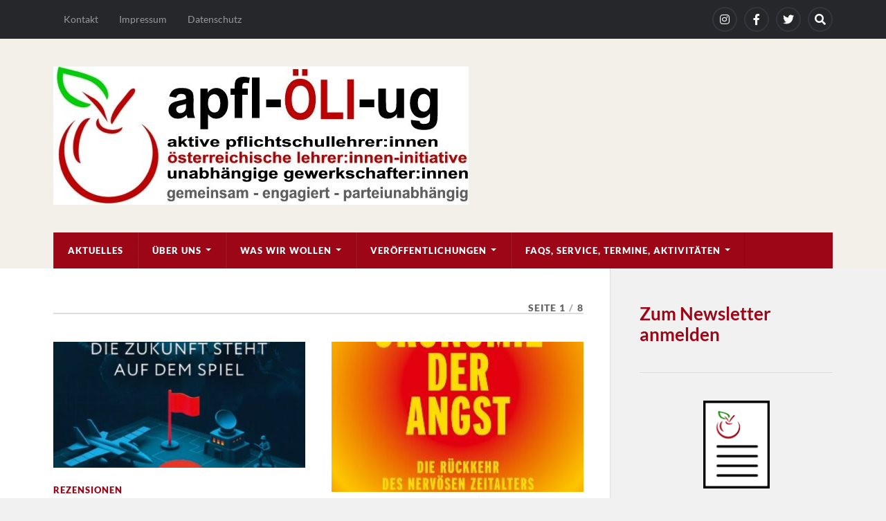

--- FILE ---
content_type: text/html; charset=UTF-8
request_url: https://www.apflug.at/category/aktuelles/rezensionen/
body_size: 62354
content:
<!DOCTYPE html>

<html class="no-js" lang="de">

	<head profile="http://gmpg.org/xfn/11">
		
		<meta http-equiv="Content-Type" content="text/html; charset=UTF-8" />
		<meta name="viewport" content="width=device-width, initial-scale=1.0" >
		 
		<title>Rezensionen &#8211; APFL-UG</title>
<meta name='robots' content='max-image-preview:large' />
<script>document.documentElement.className = document.documentElement.className.replace("no-js","js");</script>
<link rel="alternate" type="application/rss+xml" title="APFL-UG &raquo; Feed" href="https://www.apflug.at/feed/" />
<link rel="alternate" type="application/rss+xml" title="APFL-UG &raquo; Kommentar-Feed" href="https://www.apflug.at/comments/feed/" />
<link rel="alternate" type="application/rss+xml" title="APFL-UG &raquo; Rezensionen Kategorie-Feed" href="https://www.apflug.at/category/aktuelles/rezensionen/feed/" />
<style id='wp-img-auto-sizes-contain-inline-css' type='text/css'>
img:is([sizes=auto i],[sizes^="auto," i]){contain-intrinsic-size:3000px 1500px}
/*# sourceURL=wp-img-auto-sizes-contain-inline-css */
</style>
<style id='wp-emoji-styles-inline-css' type='text/css'>

	img.wp-smiley, img.emoji {
		display: inline !important;
		border: none !important;
		box-shadow: none !important;
		height: 1em !important;
		width: 1em !important;
		margin: 0 0.07em !important;
		vertical-align: -0.1em !important;
		background: none !important;
		padding: 0 !important;
	}
/*# sourceURL=wp-emoji-styles-inline-css */
</style>
<link rel='stylesheet' id='wp-block-library-css' href='https://www.apflug.at/wp-includes/css/dist/block-library/style.min.css?ver=6.9' type='text/css' media='all' />
<style id='classic-theme-styles-inline-css' type='text/css'>
/*! This file is auto-generated */
.wp-block-button__link{color:#fff;background-color:#32373c;border-radius:9999px;box-shadow:none;text-decoration:none;padding:calc(.667em + 2px) calc(1.333em + 2px);font-size:1.125em}.wp-block-file__button{background:#32373c;color:#fff;text-decoration:none}
/*# sourceURL=/wp-includes/css/classic-themes.min.css */
</style>
<style id='global-styles-inline-css' type='text/css'>
:root{--wp--preset--aspect-ratio--square: 1;--wp--preset--aspect-ratio--4-3: 4/3;--wp--preset--aspect-ratio--3-4: 3/4;--wp--preset--aspect-ratio--3-2: 3/2;--wp--preset--aspect-ratio--2-3: 2/3;--wp--preset--aspect-ratio--16-9: 16/9;--wp--preset--aspect-ratio--9-16: 9/16;--wp--preset--color--black: #111;--wp--preset--color--cyan-bluish-gray: #abb8c3;--wp--preset--color--white: #fff;--wp--preset--color--pale-pink: #f78da7;--wp--preset--color--vivid-red: #cf2e2e;--wp--preset--color--luminous-vivid-orange: #ff6900;--wp--preset--color--luminous-vivid-amber: #fcb900;--wp--preset--color--light-green-cyan: #7bdcb5;--wp--preset--color--vivid-green-cyan: #00d084;--wp--preset--color--pale-cyan-blue: #8ed1fc;--wp--preset--color--vivid-cyan-blue: #0693e3;--wp--preset--color--vivid-purple: #9b51e0;--wp--preset--color--accent: #9c0617;--wp--preset--color--dark-gray: #333;--wp--preset--color--medium-gray: #555;--wp--preset--color--light-gray: #777;--wp--preset--gradient--vivid-cyan-blue-to-vivid-purple: linear-gradient(135deg,rgb(6,147,227) 0%,rgb(155,81,224) 100%);--wp--preset--gradient--light-green-cyan-to-vivid-green-cyan: linear-gradient(135deg,rgb(122,220,180) 0%,rgb(0,208,130) 100%);--wp--preset--gradient--luminous-vivid-amber-to-luminous-vivid-orange: linear-gradient(135deg,rgb(252,185,0) 0%,rgb(255,105,0) 100%);--wp--preset--gradient--luminous-vivid-orange-to-vivid-red: linear-gradient(135deg,rgb(255,105,0) 0%,rgb(207,46,46) 100%);--wp--preset--gradient--very-light-gray-to-cyan-bluish-gray: linear-gradient(135deg,rgb(238,238,238) 0%,rgb(169,184,195) 100%);--wp--preset--gradient--cool-to-warm-spectrum: linear-gradient(135deg,rgb(74,234,220) 0%,rgb(151,120,209) 20%,rgb(207,42,186) 40%,rgb(238,44,130) 60%,rgb(251,105,98) 80%,rgb(254,248,76) 100%);--wp--preset--gradient--blush-light-purple: linear-gradient(135deg,rgb(255,206,236) 0%,rgb(152,150,240) 100%);--wp--preset--gradient--blush-bordeaux: linear-gradient(135deg,rgb(254,205,165) 0%,rgb(254,45,45) 50%,rgb(107,0,62) 100%);--wp--preset--gradient--luminous-dusk: linear-gradient(135deg,rgb(255,203,112) 0%,rgb(199,81,192) 50%,rgb(65,88,208) 100%);--wp--preset--gradient--pale-ocean: linear-gradient(135deg,rgb(255,245,203) 0%,rgb(182,227,212) 50%,rgb(51,167,181) 100%);--wp--preset--gradient--electric-grass: linear-gradient(135deg,rgb(202,248,128) 0%,rgb(113,206,126) 100%);--wp--preset--gradient--midnight: linear-gradient(135deg,rgb(2,3,129) 0%,rgb(40,116,252) 100%);--wp--preset--font-size--small: 15px;--wp--preset--font-size--medium: 20px;--wp--preset--font-size--large: 24px;--wp--preset--font-size--x-large: 42px;--wp--preset--font-size--normal: 17px;--wp--preset--font-size--larger: 28px;--wp--preset--spacing--20: 0.44rem;--wp--preset--spacing--30: 0.67rem;--wp--preset--spacing--40: 1rem;--wp--preset--spacing--50: 1.5rem;--wp--preset--spacing--60: 2.25rem;--wp--preset--spacing--70: 3.38rem;--wp--preset--spacing--80: 5.06rem;--wp--preset--shadow--natural: 6px 6px 9px rgba(0, 0, 0, 0.2);--wp--preset--shadow--deep: 12px 12px 50px rgba(0, 0, 0, 0.4);--wp--preset--shadow--sharp: 6px 6px 0px rgba(0, 0, 0, 0.2);--wp--preset--shadow--outlined: 6px 6px 0px -3px rgb(255, 255, 255), 6px 6px rgb(0, 0, 0);--wp--preset--shadow--crisp: 6px 6px 0px rgb(0, 0, 0);}:where(.is-layout-flex){gap: 0.5em;}:where(.is-layout-grid){gap: 0.5em;}body .is-layout-flex{display: flex;}.is-layout-flex{flex-wrap: wrap;align-items: center;}.is-layout-flex > :is(*, div){margin: 0;}body .is-layout-grid{display: grid;}.is-layout-grid > :is(*, div){margin: 0;}:where(.wp-block-columns.is-layout-flex){gap: 2em;}:where(.wp-block-columns.is-layout-grid){gap: 2em;}:where(.wp-block-post-template.is-layout-flex){gap: 1.25em;}:where(.wp-block-post-template.is-layout-grid){gap: 1.25em;}.has-black-color{color: var(--wp--preset--color--black) !important;}.has-cyan-bluish-gray-color{color: var(--wp--preset--color--cyan-bluish-gray) !important;}.has-white-color{color: var(--wp--preset--color--white) !important;}.has-pale-pink-color{color: var(--wp--preset--color--pale-pink) !important;}.has-vivid-red-color{color: var(--wp--preset--color--vivid-red) !important;}.has-luminous-vivid-orange-color{color: var(--wp--preset--color--luminous-vivid-orange) !important;}.has-luminous-vivid-amber-color{color: var(--wp--preset--color--luminous-vivid-amber) !important;}.has-light-green-cyan-color{color: var(--wp--preset--color--light-green-cyan) !important;}.has-vivid-green-cyan-color{color: var(--wp--preset--color--vivid-green-cyan) !important;}.has-pale-cyan-blue-color{color: var(--wp--preset--color--pale-cyan-blue) !important;}.has-vivid-cyan-blue-color{color: var(--wp--preset--color--vivid-cyan-blue) !important;}.has-vivid-purple-color{color: var(--wp--preset--color--vivid-purple) !important;}.has-black-background-color{background-color: var(--wp--preset--color--black) !important;}.has-cyan-bluish-gray-background-color{background-color: var(--wp--preset--color--cyan-bluish-gray) !important;}.has-white-background-color{background-color: var(--wp--preset--color--white) !important;}.has-pale-pink-background-color{background-color: var(--wp--preset--color--pale-pink) !important;}.has-vivid-red-background-color{background-color: var(--wp--preset--color--vivid-red) !important;}.has-luminous-vivid-orange-background-color{background-color: var(--wp--preset--color--luminous-vivid-orange) !important;}.has-luminous-vivid-amber-background-color{background-color: var(--wp--preset--color--luminous-vivid-amber) !important;}.has-light-green-cyan-background-color{background-color: var(--wp--preset--color--light-green-cyan) !important;}.has-vivid-green-cyan-background-color{background-color: var(--wp--preset--color--vivid-green-cyan) !important;}.has-pale-cyan-blue-background-color{background-color: var(--wp--preset--color--pale-cyan-blue) !important;}.has-vivid-cyan-blue-background-color{background-color: var(--wp--preset--color--vivid-cyan-blue) !important;}.has-vivid-purple-background-color{background-color: var(--wp--preset--color--vivid-purple) !important;}.has-black-border-color{border-color: var(--wp--preset--color--black) !important;}.has-cyan-bluish-gray-border-color{border-color: var(--wp--preset--color--cyan-bluish-gray) !important;}.has-white-border-color{border-color: var(--wp--preset--color--white) !important;}.has-pale-pink-border-color{border-color: var(--wp--preset--color--pale-pink) !important;}.has-vivid-red-border-color{border-color: var(--wp--preset--color--vivid-red) !important;}.has-luminous-vivid-orange-border-color{border-color: var(--wp--preset--color--luminous-vivid-orange) !important;}.has-luminous-vivid-amber-border-color{border-color: var(--wp--preset--color--luminous-vivid-amber) !important;}.has-light-green-cyan-border-color{border-color: var(--wp--preset--color--light-green-cyan) !important;}.has-vivid-green-cyan-border-color{border-color: var(--wp--preset--color--vivid-green-cyan) !important;}.has-pale-cyan-blue-border-color{border-color: var(--wp--preset--color--pale-cyan-blue) !important;}.has-vivid-cyan-blue-border-color{border-color: var(--wp--preset--color--vivid-cyan-blue) !important;}.has-vivid-purple-border-color{border-color: var(--wp--preset--color--vivid-purple) !important;}.has-vivid-cyan-blue-to-vivid-purple-gradient-background{background: var(--wp--preset--gradient--vivid-cyan-blue-to-vivid-purple) !important;}.has-light-green-cyan-to-vivid-green-cyan-gradient-background{background: var(--wp--preset--gradient--light-green-cyan-to-vivid-green-cyan) !important;}.has-luminous-vivid-amber-to-luminous-vivid-orange-gradient-background{background: var(--wp--preset--gradient--luminous-vivid-amber-to-luminous-vivid-orange) !important;}.has-luminous-vivid-orange-to-vivid-red-gradient-background{background: var(--wp--preset--gradient--luminous-vivid-orange-to-vivid-red) !important;}.has-very-light-gray-to-cyan-bluish-gray-gradient-background{background: var(--wp--preset--gradient--very-light-gray-to-cyan-bluish-gray) !important;}.has-cool-to-warm-spectrum-gradient-background{background: var(--wp--preset--gradient--cool-to-warm-spectrum) !important;}.has-blush-light-purple-gradient-background{background: var(--wp--preset--gradient--blush-light-purple) !important;}.has-blush-bordeaux-gradient-background{background: var(--wp--preset--gradient--blush-bordeaux) !important;}.has-luminous-dusk-gradient-background{background: var(--wp--preset--gradient--luminous-dusk) !important;}.has-pale-ocean-gradient-background{background: var(--wp--preset--gradient--pale-ocean) !important;}.has-electric-grass-gradient-background{background: var(--wp--preset--gradient--electric-grass) !important;}.has-midnight-gradient-background{background: var(--wp--preset--gradient--midnight) !important;}.has-small-font-size{font-size: var(--wp--preset--font-size--small) !important;}.has-medium-font-size{font-size: var(--wp--preset--font-size--medium) !important;}.has-large-font-size{font-size: var(--wp--preset--font-size--large) !important;}.has-x-large-font-size{font-size: var(--wp--preset--font-size--x-large) !important;}
:where(.wp-block-post-template.is-layout-flex){gap: 1.25em;}:where(.wp-block-post-template.is-layout-grid){gap: 1.25em;}
:where(.wp-block-term-template.is-layout-flex){gap: 1.25em;}:where(.wp-block-term-template.is-layout-grid){gap: 1.25em;}
:where(.wp-block-columns.is-layout-flex){gap: 2em;}:where(.wp-block-columns.is-layout-grid){gap: 2em;}
:root :where(.wp-block-pullquote){font-size: 1.5em;line-height: 1.6;}
/*# sourceURL=global-styles-inline-css */
</style>
<link rel='stylesheet' id='c4wp-public-css' href='https://www.apflug.at/wp-content/plugins/wp-captcha//assets/css/c4wp-public.css?ver=6.9' type='text/css' media='all' />
<link rel='stylesheet' id='parent-style-css' href='https://www.apflug.at/wp-content/themes/rowling/style.css?ver=6.9' type='text/css' media='all' />
<link rel='stylesheet' id='child-style-css' href='https://www.apflug.at/wp-content/themes/rowling-child/style.css?ver=6.9' type='text/css' media='all' />
<link rel='stylesheet' id='newsletter-css' href='https://www.apflug.at/wp-content/plugins/newsletter/style.css?ver=9.1.1' type='text/css' media='all' />
<link rel='stylesheet' id='rowling_google_fonts-css' href='https://www.apflug.at/wp-content/themes/rowling/assets/css/fonts.css?ver=6.9' type='text/css' media='all' />
<link rel='stylesheet' id='rowling_fontawesome-css' href='https://www.apflug.at/wp-content/themes/rowling/assets/css/font-awesome.min.css?ver=5.13.0' type='text/css' media='all' />
<link rel='stylesheet' id='rowling_style-css' href='https://www.apflug.at/wp-content/themes/rowling-child/style.css?ver=2.1.1' type='text/css' media='all' />
<script type="text/javascript" src="https://www.apflug.at/wp-includes/js/jquery/jquery.min.js?ver=3.7.1" id="jquery-core-js"></script>
<script type="text/javascript" src="https://www.apflug.at/wp-includes/js/jquery/jquery-migrate.min.js?ver=3.4.1" id="jquery-migrate-js"></script>
<script type="text/javascript" src="https://www.apflug.at/wp-content/plugins/wp-captcha//assets/js/c4wp-public.js?ver=6.9" id="c4wp-public-js"></script>
<script type="text/javascript" src="https://www.apflug.at/wp-content/themes/rowling/assets/js/flexslider.js?ver=1" id="rowling_flexslider-js"></script>
<script type="text/javascript" src="https://www.apflug.at/wp-content/themes/rowling/assets/js/doubletaptogo.js?ver=1" id="rowling_doubletap-js"></script>
<link rel="https://api.w.org/" href="https://www.apflug.at/wp-json/" /><link rel="alternate" title="JSON" type="application/json" href="https://www.apflug.at/wp-json/wp/v2/categories/6" /><link rel="EditURI" type="application/rsd+xml" title="RSD" href="https://www.apflug.at/xmlrpc.php?rsd" />
<meta name="generator" content="WordPress 6.9" />
<!-- Customizer CSS --><style type="text/css">a { color:#9c0617; }.blog-title a:hover { color:#9c0617; }.navigation .section-inner { background-color:#9c0617; }.primary-menu ul li:hover > a { color:#9c0617; }.search-container .search-button:hover { color:#9c0617; }.sticky .sticky-tag { background-color:#9c0617; }.sticky .sticky-tag:after { border-right-color:#9c0617; }.sticky .sticky-tag:after { border-left-color:#9c0617; }.post-categories { color:#9c0617; }.single .post-meta a { color:#9c0617; }.single .post-meta a:hover { border-bottom-color:#9c0617; }.single-post .post-image-caption .fa { color:#9c0617; }.related-post .category { color:#9c0617; }p.intro { color:#9c0617; }blockquote:after { color:#9c0617; }fieldset legend { background-color:#9c0617; }button, .button, .faux-button, :root .wp-block-button__link, :root .wp-block-file__button, input[type="button"], input[type="reset"], input[type="submit"] { background-color:#9c0617; }:root .has-accent-color { color:#9c0617; }:root .has-accent-background-color { background-color:#9c0617; }.page-edit-link { color:#9c0617; }.post-content .page-links a:hover { background-color:#9c0617; }.post-tags a:hover { background-color:#9c0617; }.post-tags a:hover:before { border-right-color:#9c0617; }.post-navigation h4 a:hover { color:#9c0617; }.comments-title-container .fa { color:#9c0617; }.comment-reply-title .fa { color:#9c0617; }.comments .pingbacks li a:hover { color:#9c0617; }.comment-header h4 a { color:#9c0617; }.bypostauthor .comment-author-icon { background-color:#9c0617; }.comments-nav a:hover { color:#9c0617; }.pingbacks-title { border-bottom-color:#9c0617; }.archive-title { border-bottom-color:#9c0617; }.archive-nav a:hover { color:#9c0617; }.widget-title { border-bottom-color:#9c0617; }.widget-content .textwidget a:hover { color:#9c0617; }.widget_archive li a:hover { color:#9c0617; }.widget_categories li a:hover { color:#9c0617; }.widget_meta li a:hover { color:#9c0617; }.widget_nav_menu li a:hover { color:#9c0617; }.widget_rss .widget-content ul a.rsswidget:hover { color:#9c0617; }#wp-calendar thead th { color:#9c0617; }#wp-calendar tfoot a:hover { color:#9c0617; }.widget .tagcloud a:hover { background-color:#9c0617; }.widget .tagcloud a:hover:before { border-right-color:#9c0617; }.footer .widget .tagcloud a:hover { background-color:#9c0617; }.footer .widget .tagcloud a:hover:before { border-right-color:#9c0617; }.wrapper .search-button:hover { color:#9c0617; }.to-the-top { background-color:#9c0617; }.credits .copyright a:hover { color:#9c0617; }.nav-toggle { background-color:#9c0617; }.mobile-menu { background-color:#9c0617; }</style><!--/Customizer CSS--><meta name="generator" content="Elementor 3.34.2; settings: css_print_method-external, google_font-enabled, font_display-auto">
			<style>
				.e-con.e-parent:nth-of-type(n+4):not(.e-lazyloaded):not(.e-no-lazyload),
				.e-con.e-parent:nth-of-type(n+4):not(.e-lazyloaded):not(.e-no-lazyload) * {
					background-image: none !important;
				}
				@media screen and (max-height: 1024px) {
					.e-con.e-parent:nth-of-type(n+3):not(.e-lazyloaded):not(.e-no-lazyload),
					.e-con.e-parent:nth-of-type(n+3):not(.e-lazyloaded):not(.e-no-lazyload) * {
						background-image: none !important;
					}
				}
				@media screen and (max-height: 640px) {
					.e-con.e-parent:nth-of-type(n+2):not(.e-lazyloaded):not(.e-no-lazyload),
					.e-con.e-parent:nth-of-type(n+2):not(.e-lazyloaded):not(.e-no-lazyload) * {
						background-image: none !important;
					}
				}
			</style>
			<link rel="icon" href="https://www.apflug.at/wp-content/uploads/cropped-favicon-768x768-1-32x32.png" sizes="32x32" />
<link rel="icon" href="https://www.apflug.at/wp-content/uploads/cropped-favicon-768x768-1-192x192.png" sizes="192x192" />
<link rel="apple-touch-icon" href="https://www.apflug.at/wp-content/uploads/cropped-favicon-768x768-1-180x180.png" />
<meta name="msapplication-TileImage" content="https://www.apflug.at/wp-content/uploads/cropped-favicon-768x768-1-270x270.png" />
		<style type="text/css" id="wp-custom-css">
			  .post-author {
  display: none;
  }		</style>
			
	</head>
	
	<body class="archive category category-rezensionen category-6 wp-custom-logo wp-theme-rowling wp-child-theme-rowling-child elementor-default elementor-kit-1876">

		
		<a class="skip-link button" href="#site-content">Zum Inhalt springen</a>
		
				
			<div class="top-nav">
				
				<div class="section-inner group">

					
						<ul class="secondary-menu dropdown-menu reset-list-style">
							<li id="menu-item-1863" class="menu-item menu-item-type-post_type menu-item-object-page menu-item-1863"><a href="https://www.apflug.at/kontakt/">Kontakt</a></li>
<li id="menu-item-1864" class="menu-item menu-item-type-post_type menu-item-object-page menu-item-1864"><a href="https://www.apflug.at/impressum/">Impressum</a></li>
<li id="menu-item-1932" class="menu-item menu-item-type-custom menu-item-object-custom menu-item-1932"><a href="https://apflug.at/datenschutzerklaerung/">Datenschutz</a></li>
						</ul><!-- .secondary-menu -->

					
									
						<ul class="social-menu reset-list-style">
							<li id="menu-item-2665" class="menu-item menu-item-type-custom menu-item-object-custom menu-item-2665"><a href="https://www.instagram.com/apfl_oeli_ug"><span class="screen-reader-text">instagram</span></a></li>
<li id="menu-item-1860" class="menu-item menu-item-type-custom menu-item-object-custom menu-item-1860"><a href="https://www.facebook.com/apfl-ug-1496780620571854"><span class="screen-reader-text">facebook</span></a></li>
<li id="menu-item-1861" class="menu-item menu-item-type-custom menu-item-object-custom menu-item-1861"><a href="https://twitter.com/apfl_ug"><span class="screen-reader-text">twitter</span></a></li>
<li id="menu-item-151" class="menu-item menu-item-type-custom menu-item-object-custom menu-item-151"><a class="search-toggle" href="?s"><span class="screen-reader-text">Search</span></a></li>						</ul><!-- .social-menu -->

									
				</div><!-- .section-inner -->
				
			</div><!-- .top-nav -->
			
				
		<div class="search-container">
			
			<div class="section-inner">
			
				
<form method="get" class="search-form" id="search-form-697538172067a" action="https://www.apflug.at/">
	<input type="search" class="search-field" placeholder="Suchformular" name="s" id="search-form-697538172067b" /> 
	<button type="submit" class="search-button"><div class="fa fw fa-search"></div><span class="screen-reader-text">Suchen</span></button>
</form>			
			</div><!-- .section-inner -->
			
		</div><!-- .search-container -->
		
		<header class="header-wrapper">
		
			<div class="header">
					
				<div class="section-inner">
				
					
						<div class="blog-logo">
							<a class="logo" href="https://www.apflug.at/" rel="home">
								<img src="https://www.apflug.at/wp-content/uploads/cropped-Titellogo-1.jpg">
								<span class="screen-reader-text">APFL-UG</span>
							</a>
						</div>
			
										
					<div class="nav-toggle">
						
						<div class="bars">
							<div class="bar"></div>
							<div class="bar"></div>
							<div class="bar"></div>
						</div>
						
					</div><!-- .nav-toggle -->
				
				</div><!-- .section-inner -->
				
			</div><!-- .header -->
			
			<div class="navigation">
				
				<div class="section-inner group">
					
					<ul class="primary-menu reset-list-style dropdown-menu">
						
						<li id="menu-item-1880" class="menu-item menu-item-type-taxonomy menu-item-object-category current-category-ancestor current-category-parent menu-item-1880"><a href="https://www.apflug.at/category/aktuelles/">Aktuelles</a></li>
<li id="menu-item-1920" class="menu-item menu-item-type-custom menu-item-object-custom menu-item-has-children menu-item-1920"><a>Über uns</a>
<ul class="sub-menu">
	<li id="menu-item-1799" class="menu-item menu-item-type-post_type menu-item-object-page menu-item-1799"><a href="https://www.apflug.at/apfl-ug-oli-ug-ugod/">apfl-ug / ÖLI-UG / UGÖD</a></li>
	<li id="menu-item-3423" class="menu-item menu-item-type-post_type menu-item-object-page menu-item-3423"><a href="https://www.apflug.at/apfl-ug-oli-ug-ugod/apfl-oeli-ug-mitglied-werden/">apfl-ÖLI-ug Mitglied werden</a></li>
	<li id="menu-item-1800" class="menu-item menu-item-type-post_type menu-item-object-page menu-item-1800"><a href="https://www.apflug.at/za-da-gba-mandatarinnen/">Mandatar:innen in ZA-/DA-/GBA</a></li>
</ul>
</li>
<li id="menu-item-1921" class="menu-item menu-item-type-custom menu-item-object-custom menu-item-has-children menu-item-1921"><a>Was wir wollen</a>
<ul class="sub-menu">
	<li id="menu-item-1801" class="menu-item menu-item-type-post_type menu-item-object-page menu-item-1801"><a href="https://www.apflug.at/positionen/">Positionen</a></li>
	<li id="menu-item-1805" class="menu-item menu-item-type-taxonomy menu-item-object-category menu-item-1805"><a href="https://www.apflug.at/category/aktuelles/stellungnahmen/">Stellungnahmen</a></li>
</ul>
</li>
<li id="menu-item-1922" class="menu-item menu-item-type-custom menu-item-object-custom current-menu-ancestor current-menu-parent menu-item-has-children menu-item-1922"><a>Veröffentlichungen</a>
<ul class="sub-menu">
	<li id="menu-item-1807" class="menu-item menu-item-type-custom menu-item-object-custom menu-item-has-children menu-item-1807"><a>Newsletter</a>
	<ul class="sub-menu">
		<li id="menu-item-1817" class="menu-item menu-item-type-post_type menu-item-object-page menu-item-1817"><a href="https://www.apflug.at/aktuelle-newsletter/">Aktuelle Newsletter:</a></li>
		<li id="menu-item-1818" class="menu-item menu-item-type-post_type menu-item-object-page menu-item-1818"><a href="https://www.apflug.at/newsletter-anmeldung/">Newsletter Anmeldung</a></li>
		<li id="menu-item-2001" class="menu-item menu-item-type-taxonomy menu-item-object-category menu-item-2001"><a href="https://www.apflug.at/category/newsletter/">Newsletter Archiv</a></li>
	</ul>
</li>
	<li id="menu-item-1808" class="menu-item menu-item-type-custom menu-item-object-custom menu-item-has-children menu-item-1808"><a>apflspalten</a>
	<ul class="sub-menu">
		<li id="menu-item-1835" class="menu-item menu-item-type-post_type menu-item-object-page menu-item-1835"><a href="https://www.apflug.at/aktuelle-apflspalten/">Aktuelle apflspalten</a></li>
		<li id="menu-item-1820" class="menu-item menu-item-type-post_type menu-item-object-page menu-item-has-children menu-item-1820"><a href="https://www.apflug.at/?page_id=1659">Archiv apflspalten</a>
		<ul class="sub-menu">
			<li id="menu-item-4900" class="menu-item menu-item-type-post_type menu-item-object-page menu-item-4900"><a href="https://www.apflug.at/2025-apfl-spalten/">2025 apfl-Spalten</a></li>
			<li id="menu-item-4897" class="menu-item menu-item-type-post_type menu-item-object-page menu-item-4897"><a href="https://www.apflug.at/2024-2/">2024</a></li>
			<li id="menu-item-3421" class="menu-item menu-item-type-post_type menu-item-object-page menu-item-3421"><a href="https://www.apflug.at/archiv-apflspalten/2023-2/">2023</a></li>
			<li id="menu-item-3422" class="menu-item menu-item-type-post_type menu-item-object-page menu-item-3422"><a href="https://www.apflug.at/archiv-apflspalten/2022-2/">2022</a></li>
			<li id="menu-item-1826" class="menu-item menu-item-type-post_type menu-item-object-page menu-item-1826"><a href="https://www.apflug.at/archiv-apflspalten/2021-2/">2021</a></li>
			<li id="menu-item-1825" class="menu-item menu-item-type-post_type menu-item-object-page menu-item-1825"><a href="https://www.apflug.at/archiv-apflspalten/2020-2/">2020</a></li>
			<li id="menu-item-1824" class="menu-item menu-item-type-post_type menu-item-object-page menu-item-1824"><a href="https://www.apflug.at/archiv-apflspalten/2019-2/">2019</a></li>
			<li id="menu-item-1823" class="menu-item menu-item-type-post_type menu-item-object-page menu-item-1823"><a href="https://www.apflug.at/archiv-apflspalten/2018-2/">2018</a></li>
			<li id="menu-item-1822" class="menu-item menu-item-type-post_type menu-item-object-page menu-item-1822"><a href="https://www.apflug.at/archiv-apflspalten/2017-2/">2017</a></li>
			<li id="menu-item-1821" class="menu-item menu-item-type-post_type menu-item-object-page menu-item-1821"><a href="https://www.apflug.at/archiv-apflspalten/2016-2/">2016</a></li>
			<li id="menu-item-1827" class="menu-item menu-item-type-post_type menu-item-object-page menu-item-1827"><a href="https://www.apflug.at/archiv-apflspalten/aelter/">Älter</a></li>
		</ul>
</li>
	</ul>
</li>
	<li id="menu-item-1836" class="menu-item menu-item-type-taxonomy menu-item-object-category menu-item-1836"><a href="https://www.apflug.at/category/aktuelles/podcasts/">Podcasts</a></li>
	<li id="menu-item-1837" class="menu-item menu-item-type-taxonomy menu-item-object-category current-menu-item menu-item-1837"><a href="https://www.apflug.at/category/aktuelles/rezensionen/" aria-current="page">Rezensionen</a></li>
</ul>
</li>
<li id="menu-item-1923" class="menu-item menu-item-type-custom menu-item-object-custom menu-item-has-children menu-item-1923"><a>FAQs, Service, Termine, Aktivitäten</a>
<ul class="sub-menu">
	<li id="menu-item-1840" class="menu-item menu-item-type-post_type menu-item-object-page menu-item-1840"><a href="https://www.apflug.at/faqs/">FAQs</a></li>
	<li id="menu-item-1839" class="menu-item menu-item-type-post_type menu-item-object-page menu-item-1839"><a href="https://www.apflug.at/service/">Service</a></li>
	<li id="menu-item-1857" class="menu-item menu-item-type-post_type menu-item-object-page menu-item-1857"><a href="https://www.apflug.at/termine/">Termine im Schuljahr</a></li>
</ul>
</li>
															
					</ul>
					
				</div><!-- .section-inner -->
				
			</div><!-- .navigation -->
				
			<ul class="mobile-menu reset-list-style">
				
				<li class="menu-item menu-item-type-taxonomy menu-item-object-category current-category-ancestor current-category-parent menu-item-1880"><a href="https://www.apflug.at/category/aktuelles/">Aktuelles</a></li>
<li class="menu-item menu-item-type-custom menu-item-object-custom menu-item-has-children menu-item-1920"><a>Über uns</a>
<ul class="sub-menu">
	<li class="menu-item menu-item-type-post_type menu-item-object-page menu-item-1799"><a href="https://www.apflug.at/apfl-ug-oli-ug-ugod/">apfl-ug / ÖLI-UG / UGÖD</a></li>
	<li class="menu-item menu-item-type-post_type menu-item-object-page menu-item-3423"><a href="https://www.apflug.at/apfl-ug-oli-ug-ugod/apfl-oeli-ug-mitglied-werden/">apfl-ÖLI-ug Mitglied werden</a></li>
	<li class="menu-item menu-item-type-post_type menu-item-object-page menu-item-1800"><a href="https://www.apflug.at/za-da-gba-mandatarinnen/">Mandatar:innen in ZA-/DA-/GBA</a></li>
</ul>
</li>
<li class="menu-item menu-item-type-custom menu-item-object-custom menu-item-has-children menu-item-1921"><a>Was wir wollen</a>
<ul class="sub-menu">
	<li class="menu-item menu-item-type-post_type menu-item-object-page menu-item-1801"><a href="https://www.apflug.at/positionen/">Positionen</a></li>
	<li class="menu-item menu-item-type-taxonomy menu-item-object-category menu-item-1805"><a href="https://www.apflug.at/category/aktuelles/stellungnahmen/">Stellungnahmen</a></li>
</ul>
</li>
<li class="menu-item menu-item-type-custom menu-item-object-custom current-menu-ancestor current-menu-parent menu-item-has-children menu-item-1922"><a>Veröffentlichungen</a>
<ul class="sub-menu">
	<li class="menu-item menu-item-type-custom menu-item-object-custom menu-item-has-children menu-item-1807"><a>Newsletter</a>
	<ul class="sub-menu">
		<li class="menu-item menu-item-type-post_type menu-item-object-page menu-item-1817"><a href="https://www.apflug.at/aktuelle-newsletter/">Aktuelle Newsletter:</a></li>
		<li class="menu-item menu-item-type-post_type menu-item-object-page menu-item-1818"><a href="https://www.apflug.at/newsletter-anmeldung/">Newsletter Anmeldung</a></li>
		<li class="menu-item menu-item-type-taxonomy menu-item-object-category menu-item-2001"><a href="https://www.apflug.at/category/newsletter/">Newsletter Archiv</a></li>
	</ul>
</li>
	<li class="menu-item menu-item-type-custom menu-item-object-custom menu-item-has-children menu-item-1808"><a>apflspalten</a>
	<ul class="sub-menu">
		<li class="menu-item menu-item-type-post_type menu-item-object-page menu-item-1835"><a href="https://www.apflug.at/aktuelle-apflspalten/">Aktuelle apflspalten</a></li>
		<li class="menu-item menu-item-type-post_type menu-item-object-page menu-item-has-children menu-item-1820"><a href="https://www.apflug.at/?page_id=1659">Archiv apflspalten</a>
		<ul class="sub-menu">
			<li class="menu-item menu-item-type-post_type menu-item-object-page menu-item-4900"><a href="https://www.apflug.at/2025-apfl-spalten/">2025 apfl-Spalten</a></li>
			<li class="menu-item menu-item-type-post_type menu-item-object-page menu-item-4897"><a href="https://www.apflug.at/2024-2/">2024</a></li>
			<li class="menu-item menu-item-type-post_type menu-item-object-page menu-item-3421"><a href="https://www.apflug.at/archiv-apflspalten/2023-2/">2023</a></li>
			<li class="menu-item menu-item-type-post_type menu-item-object-page menu-item-3422"><a href="https://www.apflug.at/archiv-apflspalten/2022-2/">2022</a></li>
			<li class="menu-item menu-item-type-post_type menu-item-object-page menu-item-1826"><a href="https://www.apflug.at/archiv-apflspalten/2021-2/">2021</a></li>
			<li class="menu-item menu-item-type-post_type menu-item-object-page menu-item-1825"><a href="https://www.apflug.at/archiv-apflspalten/2020-2/">2020</a></li>
			<li class="menu-item menu-item-type-post_type menu-item-object-page menu-item-1824"><a href="https://www.apflug.at/archiv-apflspalten/2019-2/">2019</a></li>
			<li class="menu-item menu-item-type-post_type menu-item-object-page menu-item-1823"><a href="https://www.apflug.at/archiv-apflspalten/2018-2/">2018</a></li>
			<li class="menu-item menu-item-type-post_type menu-item-object-page menu-item-1822"><a href="https://www.apflug.at/archiv-apflspalten/2017-2/">2017</a></li>
			<li class="menu-item menu-item-type-post_type menu-item-object-page menu-item-1821"><a href="https://www.apflug.at/archiv-apflspalten/2016-2/">2016</a></li>
			<li class="menu-item menu-item-type-post_type menu-item-object-page menu-item-1827"><a href="https://www.apflug.at/archiv-apflspalten/aelter/">Älter</a></li>
		</ul>
</li>
	</ul>
</li>
	<li class="menu-item menu-item-type-taxonomy menu-item-object-category menu-item-1836"><a href="https://www.apflug.at/category/aktuelles/podcasts/">Podcasts</a></li>
	<li class="menu-item menu-item-type-taxonomy menu-item-object-category current-menu-item menu-item-1837"><a href="https://www.apflug.at/category/aktuelles/rezensionen/" aria-current="page">Rezensionen</a></li>
</ul>
</li>
<li class="menu-item menu-item-type-custom menu-item-object-custom menu-item-has-children menu-item-1923"><a>FAQs, Service, Termine, Aktivitäten</a>
<ul class="sub-menu">
	<li class="menu-item menu-item-type-post_type menu-item-object-page menu-item-1840"><a href="https://www.apflug.at/faqs/">FAQs</a></li>
	<li class="menu-item menu-item-type-post_type menu-item-object-page menu-item-1839"><a href="https://www.apflug.at/service/">Service</a></li>
	<li class="menu-item menu-item-type-post_type menu-item-object-page menu-item-1857"><a href="https://www.apflug.at/termine/">Termine im Schuljahr</a></li>
</ul>
</li>
				
			</ul><!-- .mobile-menu -->
				
		</header><!-- .header-wrapper -->

		<main id="site-content">
<div class="wrapper section-inner group">
			
	<div class="content">

				
			<div class="archive-header">

				<div class="group archive-header-inner">

											<h1 class="archive-title">Kategorie: <span>Rezensionen</span></h1>
										
											<p class="archive-subtitle">Seite 1<span class="sep">/</span>8</p>
					
				</div><!-- .group -->

								
			</div><!-- .archive-header -->
						
																									                    
				
			<div class="posts" id="posts">
					
				<article id="post-5184" class="post post-5184 type-post status-publish format-standard has-post-thumbnail hentry category-rezensionen">

	
		
		<figure class="post-image">
			
			
							<a href="https://www.apflug.at/florence-gaub-szenario-die-zukunft-steht-auf-dem-spiel/"><img loading="lazy" width="400" height="200" src="https://www.apflug.at/wp-content/uploads/Szenario-400x200.jpg" class="attachment-post-image-thumb size-post-image-thumb wp-post-image" alt="" decoding="async" /></a>
						
		</figure><!-- .post-image -->
			
		
	<header class="post-header">
							
					<p class="post-categories"><a href="https://www.apflug.at/category/aktuelles/rezensionen/" rel="category tag">Rezensionen</a></p>
				
				    <h2 class="post-title"><a href="https://www.apflug.at/florence-gaub-szenario-die-zukunft-steht-auf-dem-spiel/">Florence Gaub: Szenario &#8211; Die Zukunft steht auf dem Spiel</a></h2>
				
		<p class="post-meta">
			<a href="https://www.apflug.at/florence-gaub-szenario-die-zukunft-steht-auf-dem-spiel/">15. Dezember 2025</a> 
					</p>
		
	</header><!-- .post-header -->
						
</article><!-- .post --><article id="post-5130" class="post post-5130 type-post status-publish format-standard has-post-thumbnail hentry category-rezensionen">

	
		
		<figure class="post-image">
			
			
							<a href="https://www.apflug.at/oliver-rathkolb-oekonomie-der-angst-die-rueckkehr-des-nervoesen-zeitalters/"><img loading="lazy" width="335" height="200" src="https://www.apflug.at/wp-content/uploads/OekonomieAngst-335x200.jpg" class="attachment-post-image-thumb size-post-image-thumb wp-post-image" alt="" decoding="async" /></a>
						
		</figure><!-- .post-image -->
			
		
	<header class="post-header">
							
					<p class="post-categories"><a href="https://www.apflug.at/category/aktuelles/rezensionen/" rel="category tag">Rezensionen</a></p>
				
				    <h2 class="post-title"><a href="https://www.apflug.at/oliver-rathkolb-oekonomie-der-angst-die-rueckkehr-des-nervoesen-zeitalters/">Oliver Rathkolb: Ökonomie der Angst &#8211; Die Rückkehr des nervösen Zeitalters</a></h2>
				
		<p class="post-meta">
			<a href="https://www.apflug.at/oliver-rathkolb-oekonomie-der-angst-die-rueckkehr-des-nervoesen-zeitalters/">8. Dezember 2025</a> 
					</p>
		
	</header><!-- .post-header -->
						
</article><!-- .post --><article id="post-5128" class="post post-5128 type-post status-publish format-standard has-post-thumbnail hentry category-rezensionen">

	
		
		<figure class="post-image">
			
			
							<a href="https://www.apflug.at/nina-pavicsits-we-are-austria-77-aussergewoehnliche-frauen-aus-oesterreich/"><img loading="lazy" width="380" height="200" src="https://www.apflug.at/wp-content/uploads/WeareAustria-380x200.jpg" class="attachment-post-image-thumb size-post-image-thumb wp-post-image" alt="" decoding="async" /></a>
						
		</figure><!-- .post-image -->
			
		
	<header class="post-header">
							
					<p class="post-categories"><a href="https://www.apflug.at/category/aktuelles/rezensionen/" rel="category tag">Rezensionen</a></p>
				
				    <h2 class="post-title"><a href="https://www.apflug.at/nina-pavicsits-we-are-austria-77-aussergewoehnliche-frauen-aus-oesterreich/">Nina Pavicsits: We are Austria &#8211; 77 außergewöhnliche Frauen aus Österreich</a></h2>
				
		<p class="post-meta">
			<a href="https://www.apflug.at/nina-pavicsits-we-are-austria-77-aussergewoehnliche-frauen-aus-oesterreich/">1. Dezember 2025</a> 
					</p>
		
	</header><!-- .post-header -->
						
</article><!-- .post --><article id="post-5124" class="post post-5124 type-post status-publish format-standard hentry category-rezensionen">

	
		
	<header class="post-header">
							
					<p class="post-categories"><a href="https://www.apflug.at/category/aktuelles/rezensionen/" rel="category tag">Rezensionen</a></p>
				
				    <h2 class="post-title"><a href="https://www.apflug.at/ulrike-draesner-penelopes-sch-iff/">ulrike draesner: penelopes sch( )iff</a></h2>
				
		<p class="post-meta">
			<a href="https://www.apflug.at/ulrike-draesner-penelopes-sch-iff/">24. November 2025</a> 
					</p>
		
	</header><!-- .post-header -->
						
</article><!-- .post --><article id="post-5122" class="post post-5122 type-post status-publish format-standard has-post-thumbnail hentry category-rezensionen">

	
		
		<figure class="post-image">
			
			
							<a href="https://www.apflug.at/timo-von-wirth-hrsg-thomas-vogel-hrsg-petra-jansen-hrsg-kompass-fuer-den-wandel/"><img loading="lazy" width="400" height="200" src="https://www.apflug.at/wp-content/uploads/KompassWandel-400x200.jpg" class="attachment-post-image-thumb size-post-image-thumb wp-post-image" alt="" decoding="async" /></a>
						
		</figure><!-- .post-image -->
			
		
	<header class="post-header">
							
					<p class="post-categories"><a href="https://www.apflug.at/category/aktuelles/rezensionen/" rel="category tag">Rezensionen</a></p>
				
				    <h2 class="post-title"><a href="https://www.apflug.at/timo-von-wirth-hrsg-thomas-vogel-hrsg-petra-jansen-hrsg-kompass-fuer-den-wandel/">Timo von Wirth (Hrsg.), Thomas Vogel (Hrsg.), Petra Jansen (Hrsg.): Kompass für den Wandel</a></h2>
				
		<p class="post-meta">
			<a href="https://www.apflug.at/timo-von-wirth-hrsg-thomas-vogel-hrsg-petra-jansen-hrsg-kompass-fuer-den-wandel/">17. November 2025</a> 
					</p>
		
	</header><!-- .post-header -->
						
</article><!-- .post --><article id="post-5119" class="post post-5119 type-post status-publish format-standard has-post-thumbnail hentry category-rezensionen">

	
		
		<figure class="post-image">
			
			
							<a href="https://www.apflug.at/dan-gardner-jimmy-wales-trust/"><img loading="lazy" width="335" height="200" src="https://www.apflug.at/wp-content/uploads/OekonomieAngst-335x200.jpg" class="attachment-post-image-thumb size-post-image-thumb wp-post-image" alt="" decoding="async" /></a>
						
		</figure><!-- .post-image -->
			
		
	<header class="post-header">
							
					<p class="post-categories"><a href="https://www.apflug.at/category/aktuelles/rezensionen/" rel="category tag">Rezensionen</a></p>
				
				    <h2 class="post-title"><a href="https://www.apflug.at/dan-gardner-jimmy-wales-trust/">Dan Gardner, Jimmy Wales: TRUST</a></h2>
				
		<p class="post-meta">
			<a href="https://www.apflug.at/dan-gardner-jimmy-wales-trust/">12. November 2025</a> 
					</p>
		
	</header><!-- .post-header -->
						
</article><!-- .post --><article id="post-5038" class="post post-5038 type-post status-publish format-standard has-post-thumbnail hentry category-rezensionen">

	
		
		<figure class="post-image">
			
			
							<a href="https://www.apflug.at/buchempfehlung-ilse-m-seifried-pallas-athene-mythen-und-wirklichkeiten/"><img loading="lazy" width="378" height="200" src="https://www.apflug.at/wp-content/uploads/PallasAthene-378x200.png" class="attachment-post-image-thumb size-post-image-thumb wp-post-image" alt="" decoding="async" /></a>
						
		</figure><!-- .post-image -->
			
		
	<header class="post-header">
							
					<p class="post-categories"><a href="https://www.apflug.at/category/aktuelles/rezensionen/" rel="category tag">Rezensionen</a></p>
				
				    <h2 class="post-title"><a href="https://www.apflug.at/buchempfehlung-ilse-m-seifried-pallas-athene-mythen-und-wirklichkeiten/">Buchempfehlung:  Ilse M. Seifried: PALLAS ATHENE &#8211; Mythen und Wirklichkeiten</a></h2>
				
		<p class="post-meta">
			<a href="https://www.apflug.at/buchempfehlung-ilse-m-seifried-pallas-athene-mythen-und-wirklichkeiten/">27. Oktober 2025</a> 
					</p>
		
	</header><!-- .post-header -->
						
</article><!-- .post --><article id="post-5028" class="post post-5028 type-post status-publish format-standard has-post-thumbnail hentry category-rezensionen">

	
		
		<figure class="post-image">
			
			
							<a href="https://www.apflug.at/martyna-linartas-unverdiente-ungleichheit-wie-der-weg-aus-der-erbengesellschaft-gelingen-kann/"><img loading="lazy" width="255" height="200" src="https://www.apflug.at/wp-content/uploads/UnverdienteUngleichheit-255x200.png" class="attachment-post-image-thumb size-post-image-thumb wp-post-image" alt="" decoding="async" /></a>
						
		</figure><!-- .post-image -->
			
		
	<header class="post-header">
							
					<p class="post-categories"><a href="https://www.apflug.at/category/aktuelles/rezensionen/" rel="category tag">Rezensionen</a></p>
				
				    <h2 class="post-title"><a href="https://www.apflug.at/martyna-linartas-unverdiente-ungleichheit-wie-der-weg-aus-der-erbengesellschaft-gelingen-kann/">Martyna Linartas: Unverdiente Ungleichheit – Wie der Weg aus der Erbengesellschaft gelingen kann</a></h2>
				
		<p class="post-meta">
			<a href="https://www.apflug.at/martyna-linartas-unverdiente-ungleichheit-wie-der-weg-aus-der-erbengesellschaft-gelingen-kann/">13. Oktober 2025</a> 
					</p>
		
	</header><!-- .post-header -->
						
</article><!-- .post --><article id="post-5032" class="post post-5032 type-post status-publish format-standard has-post-thumbnail hentry category-rezensionen">

	
		
		<figure class="post-image">
			
			
							<a href="https://www.apflug.at/roland-kaehlbrandt-von-der-schoenheit-der-deutschen-sprache-eine-wiederentdeckung/"><img loading="lazy" width="400" height="200" src="https://www.apflug.at/wp-content/uploads/SchoeneheitDtSprache-400x200.jpg" class="attachment-post-image-thumb size-post-image-thumb wp-post-image" alt="" decoding="async" /></a>
						
		</figure><!-- .post-image -->
			
		
	<header class="post-header">
							
					<p class="post-categories"><a href="https://www.apflug.at/category/aktuelles/rezensionen/" rel="category tag">Rezensionen</a></p>
				
				    <h2 class="post-title"><a href="https://www.apflug.at/roland-kaehlbrandt-von-der-schoenheit-der-deutschen-sprache-eine-wiederentdeckung/">Roland Kaehlbrandt: Von der Schönheit der deutschen Sprache – eine Wiederentdeckung</a></h2>
				
		<p class="post-meta">
			<a href="https://www.apflug.at/roland-kaehlbrandt-von-der-schoenheit-der-deutschen-sprache-eine-wiederentdeckung/">12. Oktober 2025</a> 
					</p>
		
	</header><!-- .post-header -->
						
</article><!-- .post --><article id="post-4987" class="post post-4987 type-post status-publish format-standard has-post-thumbnail hentry category-rezensionen">

	
		
		<figure class="post-image">
			
			
							<a href="https://www.apflug.at/dan-brown-the-secret-of-secrets/"><img loading="lazy" width="302" height="200" src="https://www.apflug.at/wp-content/uploads/DanBrown-302x200.jpg" class="attachment-post-image-thumb size-post-image-thumb wp-post-image" alt="" decoding="async" /></a>
						
		</figure><!-- .post-image -->
			
		
	<header class="post-header">
							
					<p class="post-categories"><a href="https://www.apflug.at/category/aktuelles/rezensionen/" rel="category tag">Rezensionen</a></p>
				
				    <h2 class="post-title"><a href="https://www.apflug.at/dan-brown-the-secret-of-secrets/">Dan Brown: The Secret of Secrets</a></h2>
				
		<p class="post-meta">
			<a href="https://www.apflug.at/dan-brown-the-secret-of-secrets/">9. Oktober 2025</a> 
					</p>
		
	</header><!-- .post-header -->
						
</article><!-- .post -->	        	                    			
			</div><!-- .posts -->
		
						
	<div class="archive-nav">
			
		<li class="number active"><a href="https://www.apflug.at/category/aktuelles/rezensionen/">1</a></li>
<li class="number"><a href="https://www.apflug.at/category/aktuelles/rezensionen/page/2/">2</a></li>
<li class="number"><a href="https://www.apflug.at/category/aktuelles/rezensionen/page/3/">3</a></li>
<li class="number">...</li>
<li class="number"><a href="https://www.apflug.at/category/aktuelles/rezensionen/page/8/">8</a></li>
<li class="archive-nav-older"><a href="https://www.apflug.at/category/aktuelles/rezensionen/page/2/" >Weiter &rarr;</a></li>		
		<div class="clear"></div>
					
	</div><!-- .archive-nav -->
					
		
	</div><!-- .content -->
	
	<div class="sidebar">

	<div id="block-12" class="widget widget_block"><div class="widget-content">
<h3 class="wp-block-heading has-text-align-left"><a href="https://www.apflug.at/veroeffentlichungen/newsletter-anmeldung/" data-type="page">Zum Newsletter anmelden</a></h3>
</div></div><div id="block-3" class="widget widget_block"><div class="widget-content">
<div class="wp-block-group"><div class="wp-block-group__inner-container is-layout-flow wp-block-group-is-layout-flow"><div class="wp-block-image">
<figure class="aligncenter size-large is-resized"><a href="https://www.apflug.at/veroeffentlichungen/newsletter-anmeldung/"><img fetchpriority="high" fetchpriority="high" decoding="async" width="783" height="1024" src="https://www.apflug.at/wp-content/uploads/newsletter-icon-schw-783x1024.png" alt="" class="wp-image-1791" style="width:96px;height:127px"/></a></figure>
</div></div></div>
</div></div><div id="block-4" class="widget widget_block"><div class="widget-content">
<div class="wp-block-group"><div class="wp-block-group__inner-container is-layout-flow wp-block-group-is-layout-flow">
<h2 class="wp-block-heading has-text-align-center">Aktuelle Treffen</h2>



<p class="has-text-align-center">Wir treffen uns<strong> jeden ersten Montag im Monat</strong> um 19 h im Amerlinghaus</p>



<p class="has-text-align-center">(1070 Wien, Stiftgasse 8, Raum 4)</p>



<p class="has-text-align-center">unser nächstes <strong>monatlichen Treffen ist am Montag, 9.2. 2026</strong>.</p>



<p class="has-text-align-center">weitere Treffen: 2.3.2026 (Treffpunkt ab April noch unklar)...</p>



<p class="has-text-align-center">*****************</p>


<div class="wp-block-image">
<figure class="alignleft size-full"><img decoding="async" width="360" height="244" src="https://www.apflug.at/wp-content/uploads/AmerlinghausLogo.jpg" alt="" class="wp-image-5206" srcset="https://www.apflug.at/wp-content/uploads/AmerlinghausLogo.jpg 360w, https://www.apflug.at/wp-content/uploads/AmerlinghausLogo-300x203.jpg 300w" sizes="(max-width: 360px) 100vw, 360px" /></figure>
</div>


<p></p>



<p class="has-text-align-center">Mit den <strong>Kürzungen im Wiener Sozialbereich</strong> ist auch unser Treffpunkt, das <strong>Kulturzentrum Amerlinghaus</strong>, in Gefahr! </p>



<p class="has-text-align-center">Hier gibt es Infos: www.amerlinghaus.at</p>



<p class="has-text-align-center">********************</p>


<div class="wp-block-image">
<figure class="alignleft size-full is-resized"><img decoding="async" width="292" height="164" src="https://www.apflug.at/wp-content/uploads/GOeD_Inserat-292x164-1.png" alt="" class="wp-image-5144" style="width:519px;height:auto"/></figure>
</div>


<p class="has-text-align-center"><em>Hast du bisher gedacht:</em></p>



<p class="has-text-align-center">„<em>Was soll ich beim ÖGB? Der ist doch rot.“ oder „. . . GÖD? Die ist doch schwarz.“ </em>Dann hast du insofern Recht, weil das die derzeitigen Mehrheitsverhältnisse sind und weil eine Mitgliedschaft bei der GÖD (Gewerkschaft öffentlicher Dienst) automatisch auch eine beim ÖGB (Österreichischer Gewerkschaftsbund als Dach der Fachgewerkschaften) ist. Aber auch insofern doch nicht Recht, als beide überfraktionell sind und ein Beitritt unsere Solidargemeinschaft stärkt. Und weil es in der GÖD auch die Fraktion UGÖD (<a href="http://www.ugoed.at" target="_blank" rel="noreferrer noopener">www.ugoed.at</a>) und im ÖGB die UG (Unabhängige Gewerkschaftsfraktion für mehr Demokratie, <a href="http://www.ug-oegb.at" target="_blank" rel="noreferrer noopener">www.ug-oegb.at</a>) gibt.<br>GÖD-Mitglied werden: <a href="https://www.goed.at/mitglied-werden" target="_blank" rel="noreferrer noopener">https://www.goed.at/mitglied-werden</a> anklicken.</p>



<p class="has-text-align-center">Fragen? Josef Gary Fuchsbauer, Bereichsleiter GÖD-Bildungsförderung, <a href="mailto:fuchsbauer@ugoed.at">fuchsbauer@ugoed.at</a>, 0680 2124358</p>



<p class="has-text-align-center">******************************</p>
</div></div>
</div></div><div id="block-15" class="widget widget_block"><div class="widget-content">
<div class="wp-block-group"><div class="wp-block-group__inner-container is-layout-flow wp-block-group-is-layout-flow"><div class="wp-block-image">
<figure class="aligncenter size-large"><img loading="lazy" loading="lazy" decoding="async" width="1024" height="768" src="https://www.apflug.at/wp-content/uploads/IMG_20230123_173445-1024x768.jpg" alt="" class="wp-image-2920" style="aspect-ratio:1.3391304347826087" srcset="https://www.apflug.at/wp-content/uploads/IMG_20230123_173445-1024x768.jpg 1024w, https://www.apflug.at/wp-content/uploads/IMG_20230123_173445-300x225.jpg 300w, https://www.apflug.at/wp-content/uploads/IMG_20230123_173445-768x576.jpg 768w, https://www.apflug.at/wp-content/uploads/IMG_20230123_173445-1536x1152.jpg 1536w, https://www.apflug.at/wp-content/uploads/IMG_20230123_173445-2048x1536.jpg 2048w, https://www.apflug.at/wp-content/uploads/IMG_20230123_173445-816x612.jpg 816w" sizes="(max-width: 1024px) 100vw, 1024px" /></figure>
</div>


<figure class="wp-block-image size-large"><img loading="lazy" loading="lazy" decoding="async" width="1024" height="726" src="https://www.apflug.at/wp-content/uploads/2025GOeDgehtsnoch_Gehaltsverhandlungen-1024x726.jpg" alt="" class="wp-image-5023" srcset="https://www.apflug.at/wp-content/uploads/2025GOeDgehtsnoch_Gehaltsverhandlungen-1024x726.jpg 1024w, https://www.apflug.at/wp-content/uploads/2025GOeDgehtsnoch_Gehaltsverhandlungen-300x213.jpg 300w, https://www.apflug.at/wp-content/uploads/2025GOeDgehtsnoch_Gehaltsverhandlungen-768x545.jpg 768w, https://www.apflug.at/wp-content/uploads/2025GOeDgehtsnoch_Gehaltsverhandlungen-816x579.jpg 816w, https://www.apflug.at/wp-content/uploads/2025GOeDgehtsnoch_Gehaltsverhandlungen.jpg 1080w" sizes="(max-width: 1024px) 100vw, 1024px" /></figure>



<figure class="wp-block-image size-large"><img loading="lazy" loading="lazy" decoding="async" width="1024" height="726" src="https://www.apflug.at/wp-content/uploads/Vormittag-Streik-Rueckseite-apfl-OeLI-ug-Postkarte-10-2024-1024x726.jpg" alt="" class="wp-image-3980" srcset="https://www.apflug.at/wp-content/uploads/Vormittag-Streik-Rueckseite-apfl-OeLI-ug-Postkarte-10-2024-1024x726.jpg 1024w, https://www.apflug.at/wp-content/uploads/Vormittag-Streik-Rueckseite-apfl-OeLI-ug-Postkarte-10-2024-300x213.jpg 300w, https://www.apflug.at/wp-content/uploads/Vormittag-Streik-Rueckseite-apfl-OeLI-ug-Postkarte-10-2024-768x545.jpg 768w, https://www.apflug.at/wp-content/uploads/Vormittag-Streik-Rueckseite-apfl-OeLI-ug-Postkarte-10-2024-1536x1090.jpg 1536w, https://www.apflug.at/wp-content/uploads/Vormittag-Streik-Rueckseite-apfl-OeLI-ug-Postkarte-10-2024-2048x1453.jpg 2048w, https://www.apflug.at/wp-content/uploads/Vormittag-Streik-Rueckseite-apfl-OeLI-ug-Postkarte-10-2024-816x579.jpg 816w" sizes="(max-width: 1024px) 100vw, 1024px" /></figure>



<figure class="wp-block-image size-full"><img loading="lazy" loading="lazy" decoding="async" width="768" height="531" src="https://www.apflug.at/wp-content/uploads/Volleyball-25-26.jpg" alt="" class="wp-image-4875" srcset="https://www.apflug.at/wp-content/uploads/Volleyball-25-26.jpg 768w, https://www.apflug.at/wp-content/uploads/Volleyball-25-26-300x207.jpg 300w" sizes="(max-width: 768px) 100vw, 768px" /></figure>



<p class="has-text-align-center">***************</p>



<p class="has-text-align-center"></p>
</div></div>
</div></div><div id="block-14" class="widget widget_block"><div class="widget-content">
<div class="wp-block-group"><div class="wp-block-group__inner-container is-layout-flow wp-block-group-is-layout-flow">
<p class="has-text-align-center"></p>



<p class="has-text-align-center">Alle geplanten Termine der apfl-Öli-ug und der Öli-ug findest du auf unserer Website unter "Termine": https://www.apflug.at/termine</p>
</div></div>
</div></div><div id="block-5" class="widget widget_block"><div class="widget-content">
<div class="wp-block-group"><div class="wp-block-group__inner-container is-layout-flow wp-block-group-is-layout-flow"><div class="wp-block-image">
<figure class="aligncenter size-full is-resized"><a href="https://oeliug.at"><img loading="lazy" loading="lazy" decoding="async" width="640" height="202" src="https://www.apflug.at/wp-content/uploads/Logo-OELI-UG.png" alt="Logo ÖLI-UG" class="wp-image-1865" style="width:173px;height:55px" srcset="https://www.apflug.at/wp-content/uploads/Logo-OELI-UG.png 640w, https://www.apflug.at/wp-content/uploads/Logo-OELI-UG-300x95.png 300w" sizes="(max-width: 640px) 100vw, 640px" /></a><figcaption class="wp-element-caption"><a href="https://www.oeliug.at">Die ÖLI-UG</a> ist die österreichweite Vereinigung von parteiunabhängigen Gewerkschafter.innen in allen österreichischen Schultypen.</figcaption></figure>
</div></div></div>
</div></div><div id="block-9" class="widget widget_block"><div class="widget-content">
<h2 class="wp-block-heading">Aktuelles</h2>
</div></div><div id="block-6" class="widget widget_block"><div class="widget-content">
<div class="wp-block-group"><div class="wp-block-group__inner-container is-layout-flow wp-block-group-is-layout-flow"><ul class="wp-block-latest-posts__list wp-block-latest-posts"><li><a class="wp-block-latest-posts__post-title" href="https://www.apflug.at/newsletter-22-1-2026/">Newsletter 22.1.2026</a></li>
<li><a class="wp-block-latest-posts__post-title" href="https://www.apflug.at/stellungnahme-der-oeli-ug-zu-den-neuen-zulagen-fuer-personalvertreterinnen/">Stellungnahme der ÖLI-ug zu den neuen Zulagen für Personalvertreter:innen</a></li>
<li><a class="wp-block-latest-posts__post-title" href="https://www.apflug.at/versetzungen-fuer-das-schuljahr-2026-2027/">Versetzungen für das Schuljahr 2026/2027</a></li>
<li><a class="wp-block-latest-posts__post-title" href="https://www.apflug.at/schulnachricht-fuer-den-bundesminister/">Schulnachricht für den Bundesminister</a></li>
<li><a class="wp-block-latest-posts__post-title" href="https://www.apflug.at/amerlinghaus-bleibt/">Amerlinghaus bleibt!</a></li>
</ul></div></div>
</div></div><div id="block-10" class="widget widget_block"><div class="widget-content">
<h2 class="wp-block-heading">Kontakt</h2>
</div></div><div id="block-11" class="widget widget_block widget_text"><div class="widget-content">
<p>Wenn Du dabei sein willst, schreib uns ein Email oder benutze unser <a href="https://www.apflug.at/kontakt/" data-type="page" data-id="1265">Kontaktformular</a></p>
</div></div>
</div>	
</div><!-- .wrapper.section-inner -->
	              	        
		</main><!-- #site-content -->

		<footer class="credits">

			<div class="section-inner">

				<a href="#" class="to-the-top">
					<div class="fa fw fa-angle-up"></div>
					<span class="screen-reader-text">Nach oben</span>
				</a>

				<p class="copyright">&copy; 2026 <a href="https://www.apflug.at/" rel="home">APFL-UG</a></p>
				

			</div><!-- .section-inner -->

		</footer><!-- .credits -->

		<script type="speculationrules">
{"prefetch":[{"source":"document","where":{"and":[{"href_matches":"/*"},{"not":{"href_matches":["/wp-*.php","/wp-admin/*","/wp-content/uploads/*","/wp-content/*","/wp-content/plugins/*","/wp-content/themes/rowling-child/*","/wp-content/themes/rowling/*","/*\\?(.+)"]}},{"not":{"selector_matches":"a[rel~=\"nofollow\"]"}},{"not":{"selector_matches":".no-prefetch, .no-prefetch a"}}]},"eagerness":"conservative"}]}
</script>
			<script>
				const lazyloadRunObserver = () => {
					const lazyloadBackgrounds = document.querySelectorAll( `.e-con.e-parent:not(.e-lazyloaded)` );
					const lazyloadBackgroundObserver = new IntersectionObserver( ( entries ) => {
						entries.forEach( ( entry ) => {
							if ( entry.isIntersecting ) {
								let lazyloadBackground = entry.target;
								if( lazyloadBackground ) {
									lazyloadBackground.classList.add( 'e-lazyloaded' );
								}
								lazyloadBackgroundObserver.unobserve( entry.target );
							}
						});
					}, { rootMargin: '200px 0px 200px 0px' } );
					lazyloadBackgrounds.forEach( ( lazyloadBackground ) => {
						lazyloadBackgroundObserver.observe( lazyloadBackground );
					} );
				};
				const events = [
					'DOMContentLoaded',
					'elementor/lazyload/observe',
				];
				events.forEach( ( event ) => {
					document.addEventListener( event, lazyloadRunObserver );
				} );
			</script>
			<script type="text/javascript" src="https://www.apflug.at/wp-content/themes/rowling/assets/js/global.js?ver=2.1.1" id="rowling_global-js"></script>
<script type="text/javascript" id="newsletter-js-extra">
/* <![CDATA[ */
var newsletter_data = {"action_url":"https://www.apflug.at/wp-admin/admin-ajax.php"};
//# sourceURL=newsletter-js-extra
/* ]]> */
</script>
<script type="text/javascript" src="https://www.apflug.at/wp-content/plugins/newsletter/main.js?ver=9.1.1" id="newsletter-js"></script>
<script id="wp-emoji-settings" type="application/json">
{"baseUrl":"https://s.w.org/images/core/emoji/17.0.2/72x72/","ext":".png","svgUrl":"https://s.w.org/images/core/emoji/17.0.2/svg/","svgExt":".svg","source":{"concatemoji":"https://www.apflug.at/wp-includes/js/wp-emoji-release.min.js?ver=6.9"}}
</script>
<script type="module">
/* <![CDATA[ */
/*! This file is auto-generated */
const a=JSON.parse(document.getElementById("wp-emoji-settings").textContent),o=(window._wpemojiSettings=a,"wpEmojiSettingsSupports"),s=["flag","emoji"];function i(e){try{var t={supportTests:e,timestamp:(new Date).valueOf()};sessionStorage.setItem(o,JSON.stringify(t))}catch(e){}}function c(e,t,n){e.clearRect(0,0,e.canvas.width,e.canvas.height),e.fillText(t,0,0);t=new Uint32Array(e.getImageData(0,0,e.canvas.width,e.canvas.height).data);e.clearRect(0,0,e.canvas.width,e.canvas.height),e.fillText(n,0,0);const a=new Uint32Array(e.getImageData(0,0,e.canvas.width,e.canvas.height).data);return t.every((e,t)=>e===a[t])}function p(e,t){e.clearRect(0,0,e.canvas.width,e.canvas.height),e.fillText(t,0,0);var n=e.getImageData(16,16,1,1);for(let e=0;e<n.data.length;e++)if(0!==n.data[e])return!1;return!0}function u(e,t,n,a){switch(t){case"flag":return n(e,"\ud83c\udff3\ufe0f\u200d\u26a7\ufe0f","\ud83c\udff3\ufe0f\u200b\u26a7\ufe0f")?!1:!n(e,"\ud83c\udde8\ud83c\uddf6","\ud83c\udde8\u200b\ud83c\uddf6")&&!n(e,"\ud83c\udff4\udb40\udc67\udb40\udc62\udb40\udc65\udb40\udc6e\udb40\udc67\udb40\udc7f","\ud83c\udff4\u200b\udb40\udc67\u200b\udb40\udc62\u200b\udb40\udc65\u200b\udb40\udc6e\u200b\udb40\udc67\u200b\udb40\udc7f");case"emoji":return!a(e,"\ud83e\u1fac8")}return!1}function f(e,t,n,a){let r;const o=(r="undefined"!=typeof WorkerGlobalScope&&self instanceof WorkerGlobalScope?new OffscreenCanvas(300,150):document.createElement("canvas")).getContext("2d",{willReadFrequently:!0}),s=(o.textBaseline="top",o.font="600 32px Arial",{});return e.forEach(e=>{s[e]=t(o,e,n,a)}),s}function r(e){var t=document.createElement("script");t.src=e,t.defer=!0,document.head.appendChild(t)}a.supports={everything:!0,everythingExceptFlag:!0},new Promise(t=>{let n=function(){try{var e=JSON.parse(sessionStorage.getItem(o));if("object"==typeof e&&"number"==typeof e.timestamp&&(new Date).valueOf()<e.timestamp+604800&&"object"==typeof e.supportTests)return e.supportTests}catch(e){}return null}();if(!n){if("undefined"!=typeof Worker&&"undefined"!=typeof OffscreenCanvas&&"undefined"!=typeof URL&&URL.createObjectURL&&"undefined"!=typeof Blob)try{var e="postMessage("+f.toString()+"("+[JSON.stringify(s),u.toString(),c.toString(),p.toString()].join(",")+"));",a=new Blob([e],{type:"text/javascript"});const r=new Worker(URL.createObjectURL(a),{name:"wpTestEmojiSupports"});return void(r.onmessage=e=>{i(n=e.data),r.terminate(),t(n)})}catch(e){}i(n=f(s,u,c,p))}t(n)}).then(e=>{for(const n in e)a.supports[n]=e[n],a.supports.everything=a.supports.everything&&a.supports[n],"flag"!==n&&(a.supports.everythingExceptFlag=a.supports.everythingExceptFlag&&a.supports[n]);var t;a.supports.everythingExceptFlag=a.supports.everythingExceptFlag&&!a.supports.flag,a.supports.everything||((t=a.source||{}).concatemoji?r(t.concatemoji):t.wpemoji&&t.twemoji&&(r(t.twemoji),r(t.wpemoji)))});
//# sourceURL=https://www.apflug.at/wp-includes/js/wp-emoji-loader.min.js
/* ]]> */
</script>

	</body>

</html>
